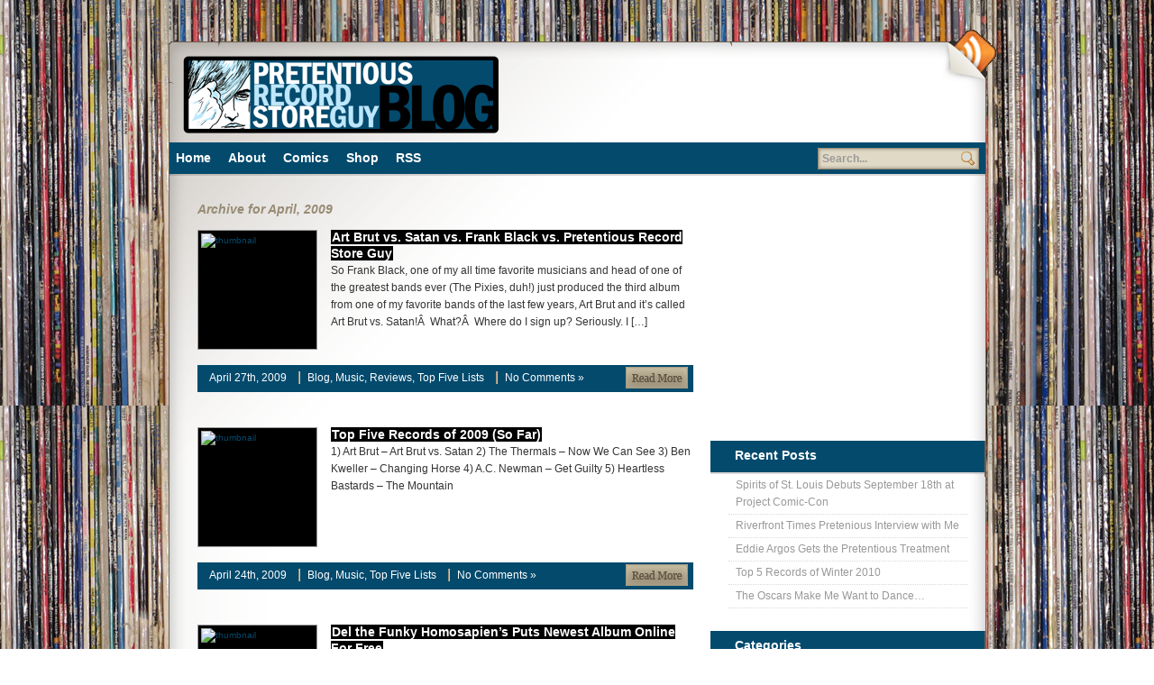

--- FILE ---
content_type: text/html; charset=UTF-8
request_url: http://blog.pretentiousrecordstoreguy.com/2009/04/
body_size: 10809
content:
<!DOCTYPE html PUBLIC "-//W3C//DTD XHTML 1.0 Strict//EN"
"http://www.w3.org/TR/xhtml1/DTD/xhtml1-strict.dtd">
<html xmlns="http://www.w3.org/1999/xhtml" dir="ltr" lang="en-US" prefix="og: https://ogp.me/ns#">

<head profile="http://gmpg.org/xfn/11">
<meta http-equiv="Content-Type" content="text/html; charset=UTF-8" />

<title>Pretentious Record Store Blog  April, 2009 | Pretentious Record Store Blog</title>

<meta name="generator" content="WordPress 6.9" /> <!-- leave this for stats -->

<link rel="stylesheet" href="http://blog.pretentiousrecordstoreguy.com/wp-content/themes/zinepress/style.css" type="text/css" media="screen" />
<link rel="alternate" type="application/rss+xml" title="Pretentious Record Store Blog RSS Feed" href="http://blog.pretentiousrecordstoreguy.com/feed/" />
<link rel="pingback" href="http://blog.pretentiousrecordstoreguy.com/xmlrpc.php" />
<link rel="shortcut icon" href="http://www.pretentiousrecordstoreguy.com/favicon.ico" /> 
<!--[if lt IE 7]>
	<script type="text/javascript" src="http://blog.pretentiousrecordstoreguy.com/wp-content/themes/zinepress/unitpngfix/unitpngfix.js"></script>
	<link rel="stylesheet" href="http://blog.pretentiousrecordstoreguy.com/wp-content/themes/zinepress/ie.css" type="text/css" media="screen" />
<![endif]-->


		<!-- All in One SEO 4.9.1.1 - aioseo.com -->
	<meta name="robots" content="max-image-preview:large" />
	<link rel="canonical" href="http://blog.pretentiousrecordstoreguy.com/2009/04/" />
	<meta name="generator" content="All in One SEO (AIOSEO) 4.9.1.1" />
		<!-- All in One SEO -->

<style id='wp-img-auto-sizes-contain-inline-css' type='text/css'>
img:is([sizes=auto i],[sizes^="auto," i]){contain-intrinsic-size:3000px 1500px}
/*# sourceURL=wp-img-auto-sizes-contain-inline-css */
</style>
<style id='wp-emoji-styles-inline-css' type='text/css'>

	img.wp-smiley, img.emoji {
		display: inline !important;
		border: none !important;
		box-shadow: none !important;
		height: 1em !important;
		width: 1em !important;
		margin: 0 0.07em !important;
		vertical-align: -0.1em !important;
		background: none !important;
		padding: 0 !important;
	}
/*# sourceURL=wp-emoji-styles-inline-css */
</style>
<style id='wp-block-library-inline-css' type='text/css'>
:root{--wp-block-synced-color:#7a00df;--wp-block-synced-color--rgb:122,0,223;--wp-bound-block-color:var(--wp-block-synced-color);--wp-editor-canvas-background:#ddd;--wp-admin-theme-color:#007cba;--wp-admin-theme-color--rgb:0,124,186;--wp-admin-theme-color-darker-10:#006ba1;--wp-admin-theme-color-darker-10--rgb:0,107,160.5;--wp-admin-theme-color-darker-20:#005a87;--wp-admin-theme-color-darker-20--rgb:0,90,135;--wp-admin-border-width-focus:2px}@media (min-resolution:192dpi){:root{--wp-admin-border-width-focus:1.5px}}.wp-element-button{cursor:pointer}:root .has-very-light-gray-background-color{background-color:#eee}:root .has-very-dark-gray-background-color{background-color:#313131}:root .has-very-light-gray-color{color:#eee}:root .has-very-dark-gray-color{color:#313131}:root .has-vivid-green-cyan-to-vivid-cyan-blue-gradient-background{background:linear-gradient(135deg,#00d084,#0693e3)}:root .has-purple-crush-gradient-background{background:linear-gradient(135deg,#34e2e4,#4721fb 50%,#ab1dfe)}:root .has-hazy-dawn-gradient-background{background:linear-gradient(135deg,#faaca8,#dad0ec)}:root .has-subdued-olive-gradient-background{background:linear-gradient(135deg,#fafae1,#67a671)}:root .has-atomic-cream-gradient-background{background:linear-gradient(135deg,#fdd79a,#004a59)}:root .has-nightshade-gradient-background{background:linear-gradient(135deg,#330968,#31cdcf)}:root .has-midnight-gradient-background{background:linear-gradient(135deg,#020381,#2874fc)}:root{--wp--preset--font-size--normal:16px;--wp--preset--font-size--huge:42px}.has-regular-font-size{font-size:1em}.has-larger-font-size{font-size:2.625em}.has-normal-font-size{font-size:var(--wp--preset--font-size--normal)}.has-huge-font-size{font-size:var(--wp--preset--font-size--huge)}.has-text-align-center{text-align:center}.has-text-align-left{text-align:left}.has-text-align-right{text-align:right}.has-fit-text{white-space:nowrap!important}#end-resizable-editor-section{display:none}.aligncenter{clear:both}.items-justified-left{justify-content:flex-start}.items-justified-center{justify-content:center}.items-justified-right{justify-content:flex-end}.items-justified-space-between{justify-content:space-between}.screen-reader-text{border:0;clip-path:inset(50%);height:1px;margin:-1px;overflow:hidden;padding:0;position:absolute;width:1px;word-wrap:normal!important}.screen-reader-text:focus{background-color:#ddd;clip-path:none;color:#444;display:block;font-size:1em;height:auto;left:5px;line-height:normal;padding:15px 23px 14px;text-decoration:none;top:5px;width:auto;z-index:100000}html :where(.has-border-color){border-style:solid}html :where([style*=border-top-color]){border-top-style:solid}html :where([style*=border-right-color]){border-right-style:solid}html :where([style*=border-bottom-color]){border-bottom-style:solid}html :where([style*=border-left-color]){border-left-style:solid}html :where([style*=border-width]){border-style:solid}html :where([style*=border-top-width]){border-top-style:solid}html :where([style*=border-right-width]){border-right-style:solid}html :where([style*=border-bottom-width]){border-bottom-style:solid}html :where([style*=border-left-width]){border-left-style:solid}html :where(img[class*=wp-image-]){height:auto;max-width:100%}:where(figure){margin:0 0 1em}html :where(.is-position-sticky){--wp-admin--admin-bar--position-offset:var(--wp-admin--admin-bar--height,0px)}@media screen and (max-width:600px){html :where(.is-position-sticky){--wp-admin--admin-bar--position-offset:0px}}

/*# sourceURL=wp-block-library-inline-css */
</style><style id='global-styles-inline-css' type='text/css'>
:root{--wp--preset--aspect-ratio--square: 1;--wp--preset--aspect-ratio--4-3: 4/3;--wp--preset--aspect-ratio--3-4: 3/4;--wp--preset--aspect-ratio--3-2: 3/2;--wp--preset--aspect-ratio--2-3: 2/3;--wp--preset--aspect-ratio--16-9: 16/9;--wp--preset--aspect-ratio--9-16: 9/16;--wp--preset--color--black: #000000;--wp--preset--color--cyan-bluish-gray: #abb8c3;--wp--preset--color--white: #ffffff;--wp--preset--color--pale-pink: #f78da7;--wp--preset--color--vivid-red: #cf2e2e;--wp--preset--color--luminous-vivid-orange: #ff6900;--wp--preset--color--luminous-vivid-amber: #fcb900;--wp--preset--color--light-green-cyan: #7bdcb5;--wp--preset--color--vivid-green-cyan: #00d084;--wp--preset--color--pale-cyan-blue: #8ed1fc;--wp--preset--color--vivid-cyan-blue: #0693e3;--wp--preset--color--vivid-purple: #9b51e0;--wp--preset--gradient--vivid-cyan-blue-to-vivid-purple: linear-gradient(135deg,rgb(6,147,227) 0%,rgb(155,81,224) 100%);--wp--preset--gradient--light-green-cyan-to-vivid-green-cyan: linear-gradient(135deg,rgb(122,220,180) 0%,rgb(0,208,130) 100%);--wp--preset--gradient--luminous-vivid-amber-to-luminous-vivid-orange: linear-gradient(135deg,rgb(252,185,0) 0%,rgb(255,105,0) 100%);--wp--preset--gradient--luminous-vivid-orange-to-vivid-red: linear-gradient(135deg,rgb(255,105,0) 0%,rgb(207,46,46) 100%);--wp--preset--gradient--very-light-gray-to-cyan-bluish-gray: linear-gradient(135deg,rgb(238,238,238) 0%,rgb(169,184,195) 100%);--wp--preset--gradient--cool-to-warm-spectrum: linear-gradient(135deg,rgb(74,234,220) 0%,rgb(151,120,209) 20%,rgb(207,42,186) 40%,rgb(238,44,130) 60%,rgb(251,105,98) 80%,rgb(254,248,76) 100%);--wp--preset--gradient--blush-light-purple: linear-gradient(135deg,rgb(255,206,236) 0%,rgb(152,150,240) 100%);--wp--preset--gradient--blush-bordeaux: linear-gradient(135deg,rgb(254,205,165) 0%,rgb(254,45,45) 50%,rgb(107,0,62) 100%);--wp--preset--gradient--luminous-dusk: linear-gradient(135deg,rgb(255,203,112) 0%,rgb(199,81,192) 50%,rgb(65,88,208) 100%);--wp--preset--gradient--pale-ocean: linear-gradient(135deg,rgb(255,245,203) 0%,rgb(182,227,212) 50%,rgb(51,167,181) 100%);--wp--preset--gradient--electric-grass: linear-gradient(135deg,rgb(202,248,128) 0%,rgb(113,206,126) 100%);--wp--preset--gradient--midnight: linear-gradient(135deg,rgb(2,3,129) 0%,rgb(40,116,252) 100%);--wp--preset--font-size--small: 13px;--wp--preset--font-size--medium: 20px;--wp--preset--font-size--large: 36px;--wp--preset--font-size--x-large: 42px;--wp--preset--spacing--20: 0.44rem;--wp--preset--spacing--30: 0.67rem;--wp--preset--spacing--40: 1rem;--wp--preset--spacing--50: 1.5rem;--wp--preset--spacing--60: 2.25rem;--wp--preset--spacing--70: 3.38rem;--wp--preset--spacing--80: 5.06rem;--wp--preset--shadow--natural: 6px 6px 9px rgba(0, 0, 0, 0.2);--wp--preset--shadow--deep: 12px 12px 50px rgba(0, 0, 0, 0.4);--wp--preset--shadow--sharp: 6px 6px 0px rgba(0, 0, 0, 0.2);--wp--preset--shadow--outlined: 6px 6px 0px -3px rgb(255, 255, 255), 6px 6px rgb(0, 0, 0);--wp--preset--shadow--crisp: 6px 6px 0px rgb(0, 0, 0);}:where(.is-layout-flex){gap: 0.5em;}:where(.is-layout-grid){gap: 0.5em;}body .is-layout-flex{display: flex;}.is-layout-flex{flex-wrap: wrap;align-items: center;}.is-layout-flex > :is(*, div){margin: 0;}body .is-layout-grid{display: grid;}.is-layout-grid > :is(*, div){margin: 0;}:where(.wp-block-columns.is-layout-flex){gap: 2em;}:where(.wp-block-columns.is-layout-grid){gap: 2em;}:where(.wp-block-post-template.is-layout-flex){gap: 1.25em;}:where(.wp-block-post-template.is-layout-grid){gap: 1.25em;}.has-black-color{color: var(--wp--preset--color--black) !important;}.has-cyan-bluish-gray-color{color: var(--wp--preset--color--cyan-bluish-gray) !important;}.has-white-color{color: var(--wp--preset--color--white) !important;}.has-pale-pink-color{color: var(--wp--preset--color--pale-pink) !important;}.has-vivid-red-color{color: var(--wp--preset--color--vivid-red) !important;}.has-luminous-vivid-orange-color{color: var(--wp--preset--color--luminous-vivid-orange) !important;}.has-luminous-vivid-amber-color{color: var(--wp--preset--color--luminous-vivid-amber) !important;}.has-light-green-cyan-color{color: var(--wp--preset--color--light-green-cyan) !important;}.has-vivid-green-cyan-color{color: var(--wp--preset--color--vivid-green-cyan) !important;}.has-pale-cyan-blue-color{color: var(--wp--preset--color--pale-cyan-blue) !important;}.has-vivid-cyan-blue-color{color: var(--wp--preset--color--vivid-cyan-blue) !important;}.has-vivid-purple-color{color: var(--wp--preset--color--vivid-purple) !important;}.has-black-background-color{background-color: var(--wp--preset--color--black) !important;}.has-cyan-bluish-gray-background-color{background-color: var(--wp--preset--color--cyan-bluish-gray) !important;}.has-white-background-color{background-color: var(--wp--preset--color--white) !important;}.has-pale-pink-background-color{background-color: var(--wp--preset--color--pale-pink) !important;}.has-vivid-red-background-color{background-color: var(--wp--preset--color--vivid-red) !important;}.has-luminous-vivid-orange-background-color{background-color: var(--wp--preset--color--luminous-vivid-orange) !important;}.has-luminous-vivid-amber-background-color{background-color: var(--wp--preset--color--luminous-vivid-amber) !important;}.has-light-green-cyan-background-color{background-color: var(--wp--preset--color--light-green-cyan) !important;}.has-vivid-green-cyan-background-color{background-color: var(--wp--preset--color--vivid-green-cyan) !important;}.has-pale-cyan-blue-background-color{background-color: var(--wp--preset--color--pale-cyan-blue) !important;}.has-vivid-cyan-blue-background-color{background-color: var(--wp--preset--color--vivid-cyan-blue) !important;}.has-vivid-purple-background-color{background-color: var(--wp--preset--color--vivid-purple) !important;}.has-black-border-color{border-color: var(--wp--preset--color--black) !important;}.has-cyan-bluish-gray-border-color{border-color: var(--wp--preset--color--cyan-bluish-gray) !important;}.has-white-border-color{border-color: var(--wp--preset--color--white) !important;}.has-pale-pink-border-color{border-color: var(--wp--preset--color--pale-pink) !important;}.has-vivid-red-border-color{border-color: var(--wp--preset--color--vivid-red) !important;}.has-luminous-vivid-orange-border-color{border-color: var(--wp--preset--color--luminous-vivid-orange) !important;}.has-luminous-vivid-amber-border-color{border-color: var(--wp--preset--color--luminous-vivid-amber) !important;}.has-light-green-cyan-border-color{border-color: var(--wp--preset--color--light-green-cyan) !important;}.has-vivid-green-cyan-border-color{border-color: var(--wp--preset--color--vivid-green-cyan) !important;}.has-pale-cyan-blue-border-color{border-color: var(--wp--preset--color--pale-cyan-blue) !important;}.has-vivid-cyan-blue-border-color{border-color: var(--wp--preset--color--vivid-cyan-blue) !important;}.has-vivid-purple-border-color{border-color: var(--wp--preset--color--vivid-purple) !important;}.has-vivid-cyan-blue-to-vivid-purple-gradient-background{background: var(--wp--preset--gradient--vivid-cyan-blue-to-vivid-purple) !important;}.has-light-green-cyan-to-vivid-green-cyan-gradient-background{background: var(--wp--preset--gradient--light-green-cyan-to-vivid-green-cyan) !important;}.has-luminous-vivid-amber-to-luminous-vivid-orange-gradient-background{background: var(--wp--preset--gradient--luminous-vivid-amber-to-luminous-vivid-orange) !important;}.has-luminous-vivid-orange-to-vivid-red-gradient-background{background: var(--wp--preset--gradient--luminous-vivid-orange-to-vivid-red) !important;}.has-very-light-gray-to-cyan-bluish-gray-gradient-background{background: var(--wp--preset--gradient--very-light-gray-to-cyan-bluish-gray) !important;}.has-cool-to-warm-spectrum-gradient-background{background: var(--wp--preset--gradient--cool-to-warm-spectrum) !important;}.has-blush-light-purple-gradient-background{background: var(--wp--preset--gradient--blush-light-purple) !important;}.has-blush-bordeaux-gradient-background{background: var(--wp--preset--gradient--blush-bordeaux) !important;}.has-luminous-dusk-gradient-background{background: var(--wp--preset--gradient--luminous-dusk) !important;}.has-pale-ocean-gradient-background{background: var(--wp--preset--gradient--pale-ocean) !important;}.has-electric-grass-gradient-background{background: var(--wp--preset--gradient--electric-grass) !important;}.has-midnight-gradient-background{background: var(--wp--preset--gradient--midnight) !important;}.has-small-font-size{font-size: var(--wp--preset--font-size--small) !important;}.has-medium-font-size{font-size: var(--wp--preset--font-size--medium) !important;}.has-large-font-size{font-size: var(--wp--preset--font-size--large) !important;}.has-x-large-font-size{font-size: var(--wp--preset--font-size--x-large) !important;}
/*# sourceURL=global-styles-inline-css */
</style>

<style id='classic-theme-styles-inline-css' type='text/css'>
/*! This file is auto-generated */
.wp-block-button__link{color:#fff;background-color:#32373c;border-radius:9999px;box-shadow:none;text-decoration:none;padding:calc(.667em + 2px) calc(1.333em + 2px);font-size:1.125em}.wp-block-file__button{background:#32373c;color:#fff;text-decoration:none}
/*# sourceURL=/wp-includes/css/classic-themes.min.css */
</style>
<link rel='stylesheet' id='wp-polls-css' href='http://blog.pretentiousrecordstoreguy.com/wp-content/plugins/wp-polls/polls-css.css?ver=2.77.3' type='text/css' media='all' />
<style id='wp-polls-inline-css' type='text/css'>
.wp-polls .pollbar {
	margin: 1px;
	font-size: 6px;
	line-height: 8px;
	height: 8px;
	background-image: url('http://blog.pretentiousrecordstoreguy.com/wp-content/plugins/wp-polls/images/default/pollbg.gif');
	border: 1px solid #c8c8c8;
}

/*# sourceURL=wp-polls-inline-css */
</style>
<script type="text/javascript" src="http://blog.pretentiousrecordstoreguy.com/wp-includes/js/jquery/jquery.min.js?ver=3.7.1" id="jquery-core-js"></script>
<script type="text/javascript" src="http://blog.pretentiousrecordstoreguy.com/wp-includes/js/jquery/jquery-migrate.min.js?ver=3.4.1" id="jquery-migrate-js"></script>
<link rel="https://api.w.org/" href="http://blog.pretentiousrecordstoreguy.com/wp-json/" /><link rel="EditURI" type="application/rsd+xml" title="RSD" href="http://blog.pretentiousrecordstoreguy.com/xmlrpc.php?rsd" />
<meta name="generator" content="WordPress 6.9" />
</head>

<body>
	<div id="wrapper">
		<div id="page">
			<div id="header">
				<div id="headerimg">
					<h1><a href="http://blog.pretentiousrecordstoreguy.com/" title="Pretentious Record Store Blog">Pretentious Record Store Blog</a></h1>
				</div>
				<div id="topad">			<div class="textwidget"><script type="text/javascript"><!--
google_ad_client = "pub-5822510341292748";
/* 468x60, created 4/22/08 */
google_ad_slot = "4157626820";
google_ad_width = 468;
google_ad_height = 60;
//-->
</script>
<script type="text/javascript"
src="http://pagead2.googlesyndication.com/pagead/show_ads.js">
</script></div>
		</div>				<div id="rss" title="Subscibe To Our RSS Feed">
					<a href="http://blog.pretentiousrecordstoreguy.com/feed/">Subscribe Via RSS</a>
				</div>
				<div id="menu">
					<ul>
						<li id="homelink"><a href="http://blog.pretentiousrecordstoreguy.com/" title="Pretentious Record Store Blog">Home</a></li>
						                        <li><a href="http://www.pretentiousrecordstoreguy.com/" target="_blank" title="About Pretentious Record Store Guy">About</a></li>
                        <li><a href="http://www.pretentiousrecordstoreguy.com/comics/" target="_blank" title="Read Pretentious Record Store Guy Comics">Comics</a></li>
                        <li><a href="http://www.pretentiousrecordstoreguy.com/store/" target="_blank" title="Shop Pretentious Record Store Guy Merchandies">Shop</a></li>
						<li><a href="http://blog.pretentiousrecordstoreguy.com/feed/" title="Subscribe Via RSS">RSS</a></li>
					</ul>
				<div id="searchetc">
					<form method="get" id="searchform" action="http://blog.pretentiousrecordstoreguy.com/">
	<div id="searchbox">
		<input type="text" value="Search..." onfocus="if (this.value == 'Search...') {this.value = '';}" onblur="if (this.value == '') {this.value = 'Search...';}" name="s" id="s" />
		<input type="image" src="http://blog.pretentiousrecordstoreguy.com/wp-content/themes/zinepress/images/searchgo.gif" id="searchsubmit" alt="Search" title="Search" />
	</div>
</form>
				</div>
			</div>
		</div>
	<div id="contentwrapper">
	<div id="content" class="narrowcolumn">
		
 	   	  		<h2 class="pagetitle">Archive for April, 2009</h2>
 	  
				<div class="post">
			<div class="postwrapper">
				<a href="http://blog.pretentiousrecordstoreguy.com/2009/04/27/art-brut-vs-satan-vs-frank-black-vs-pretentious-record-store-guy/" rel="bookmark" title="Continue reading the rest of this entry &#187;"><img src="http://www.pretentiousrecordstoreguy.com/images/thumbnails/artbrut-vs-satan.jpg" alt="thumbnail" class="thumbnail" /></a>
				<h2 id="post-95"><a href="http://blog.pretentiousrecordstoreguy.com/2009/04/27/art-brut-vs-satan-vs-frank-black-vs-pretentious-record-store-guy/" rel="bookmark" title="Permanent Link to Art Brut vs. Satan vs. Frank Black vs. Pretentious Record Store Guy">Art Brut vs. Satan vs. Frank Black vs. Pretentious Record Store Guy</a></h2>
					<div class="entry">
						<p>So Frank Black, one of my all time favorite musicians and head of one of the greatest bands ever (The Pixies, duh!) just produced the third album from one of my favorite bands of the last few years, Art Brut and it&#8217;s called Art Brut vs. Satan!Â  What?Â  Where do I sign up? Seriously. I [&hellip;]</p>
					</div>
				</div>
				<div class="postmetadata">
					<span class="thetime">April 27th, 2009</span>
					<span class="thecategory"><a href="http://blog.pretentiousrecordstoreguy.com/category/blog/" rel="category tag">Blog</a>, <a href="http://blog.pretentiousrecordstoreguy.com/category/music/" rel="category tag">Music</a>, <a href="http://blog.pretentiousrecordstoreguy.com/category/reviews/" rel="category tag">Reviews</a>, <a href="http://blog.pretentiousrecordstoreguy.com/category/top-five-lists/" rel="category tag">Top Five Lists</a></span>
										<span class="thecomments"><a href="http://blog.pretentiousrecordstoreguy.com/2009/04/27/art-brut-vs-satan-vs-frank-black-vs-pretentious-record-store-guy/#respond">No Comments &#187;</a></span>
					<div class="readmore">
						<a href="http://blog.pretentiousrecordstoreguy.com/2009/04/27/art-brut-vs-satan-vs-frank-black-vs-pretentious-record-store-guy/" rel="bookmark" title="Continue reading the rest of this entry &#187;">Read More</a>
					</div>
				</div>
			</div>
				<div class="post">
			<div class="postwrapper">
				<a href="http://blog.pretentiousrecordstoreguy.com/2009/04/24/top-five-records-of-2009-so-far/" rel="bookmark" title="Continue reading the rest of this entry &#187;"><img src="http://www.pretentiousrecordstoreguy.com/images/thumbnails/art-brut.jpg" alt="thumbnail" class="thumbnail" /></a>
				<h2 id="post-94"><a href="http://blog.pretentiousrecordstoreguy.com/2009/04/24/top-five-records-of-2009-so-far/" rel="bookmark" title="Permanent Link to Top Five Records of 2009 (So Far)">Top Five Records of 2009 (So Far)</a></h2>
					<div class="entry">
						<p>1) Art Brut &#8211; Art Brut vs. Satan 2) The Thermals &#8211; Now We Can See 3) Ben Kweller &#8211; Changing Horse 4) A.C. Newman &#8211; Get Guilty 5) Heartless Bastards &#8211; The Mountain</p>
					</div>
				</div>
				<div class="postmetadata">
					<span class="thetime">April 24th, 2009</span>
					<span class="thecategory"><a href="http://blog.pretentiousrecordstoreguy.com/category/blog/" rel="category tag">Blog</a>, <a href="http://blog.pretentiousrecordstoreguy.com/category/music/" rel="category tag">Music</a>, <a href="http://blog.pretentiousrecordstoreguy.com/category/top-five-lists/" rel="category tag">Top Five Lists</a></span>
										<span class="thecomments"><a href="http://blog.pretentiousrecordstoreguy.com/2009/04/24/top-five-records-of-2009-so-far/#respond">No Comments &#187;</a></span>
					<div class="readmore">
						<a href="http://blog.pretentiousrecordstoreguy.com/2009/04/24/top-five-records-of-2009-so-far/" rel="bookmark" title="Continue reading the rest of this entry &#187;">Read More</a>
					</div>
				</div>
			</div>
				<div class="post">
			<div class="postwrapper">
				<a href="http://blog.pretentiousrecordstoreguy.com/2009/04/09/del-the-funky-homosapiens-puts-newest-album-online-for-free/" rel="bookmark" title="Continue reading the rest of this entry &#187;"><img src="http://www.pretentiousrecordstoreguy.com/images/thumbnails/del.jpg" alt="thumbnail" class="thumbnail" /></a>
				<h2 id="post-93"><a href="http://blog.pretentiousrecordstoreguy.com/2009/04/09/del-the-funky-homosapiens-puts-newest-album-online-for-free/" rel="bookmark" title="Permanent Link to Del the Funky Homosapien&#8217;s Puts Newest Album Online For Free">Del the Funky Homosapien&#8217;s Puts Newest Album Online For Free</a></h2>
					<div class="entry">
						<p>One of my favorite rappers of all time, Del the Funky Homosapien, just put his newest record online for free.Â  If you remember correctly, his last record Eleventh Hour made my list of Pretentious Record Store Guy&#8217;s Favorite Albums of 2008.Â  To download his newest record called Funk Man ( The Stimulus Package) by Del [&hellip;]</p>
					</div>
				</div>
				<div class="postmetadata">
					<span class="thetime">April 9th, 2009</span>
					<span class="thecategory"><a href="http://blog.pretentiousrecordstoreguy.com/category/blog/" rel="category tag">Blog</a>, <a href="http://blog.pretentiousrecordstoreguy.com/category/favorites/" rel="category tag">Favorites</a>, <a href="http://blog.pretentiousrecordstoreguy.com/category/music/" rel="category tag">Music</a></span>
										<span class="thecomments"><a href="http://blog.pretentiousrecordstoreguy.com/2009/04/09/del-the-funky-homosapiens-puts-newest-album-online-for-free/#respond">No Comments &#187;</a></span>
					<div class="readmore">
						<a href="http://blog.pretentiousrecordstoreguy.com/2009/04/09/del-the-funky-homosapiens-puts-newest-album-online-for-free/" rel="bookmark" title="Continue reading the rest of this entry &#187;">Read More</a>
					</div>
				</div>
			</div>
				<div class="post">
			<div class="postwrapper">
				<a href="http://blog.pretentiousrecordstoreguy.com/2009/04/01/nine-inch-nails-versus-timbaland/" rel="bookmark" title="Continue reading the rest of this entry &#187;"><img src="http://www.pretentiousrecordstoreguy.com/images/thumbnails/nin-reznor.jpg" alt="thumbnail" class="thumbnail" /></a>
				<h2 id="post-92"><a href="http://blog.pretentiousrecordstoreguy.com/2009/04/01/nine-inch-nails-versus-timbaland/" rel="bookmark" title="Permanent Link to Nine Inch Nails versus Timbaland">Nine Inch Nails versus Timbaland</a></h2>
					<div class="entry">
						<p>Where&#8217;s Magoo?Â  Who needs him when you&#8217;ve got Trent Reznor and the brand new record remixed by Timbaland.Â  Check it out: Nine Inch Nails &#8211; Strobelight track list: intro skit everybody&#8217;s doing it (featuring chris martin, jay-z AND bono) black t-shirt pussygrinder (featuring sheryl crow) coffin on the dancefloor this rhythm is infected slide to [&hellip;]</p>
					</div>
				</div>
				<div class="postmetadata">
					<span class="thetime">April 1st, 2009</span>
					<span class="thecategory"><a href="http://blog.pretentiousrecordstoreguy.com/category/blog/" rel="category tag">Blog</a>, <a href="http://blog.pretentiousrecordstoreguy.com/category/music/" rel="category tag">Music</a>, <a href="http://blog.pretentiousrecordstoreguy.com/category/pretentious/" rel="category tag">Pretentious</a></span>
										<span class="thecomments"><a href="http://blog.pretentiousrecordstoreguy.com/2009/04/01/nine-inch-nails-versus-timbaland/#respond">No Comments &#187;</a></span>
					<div class="readmore">
						<a href="http://blog.pretentiousrecordstoreguy.com/2009/04/01/nine-inch-nails-versus-timbaland/" rel="bookmark" title="Continue reading the rest of this entry &#187;">Read More</a>
					</div>
				</div>
			</div>
		
			<div class="navigation">
				<div class="navleft"></div>
				<div class="navright"></div>
			</div>

	
	</div>

<div id="sidebarbump">
	<div id="sidead">			<div class="textwidget"><script type="text/javascript"><!--
google_ad_client = "pub-5822510341292748";
/* 250x250, created 9/14/08 */
google_ad_slot = "8264315021";
google_ad_width = 250;
google_ad_height = 250;
//-->
</script>
<script type="text/javascript"
src="http://pagead2.googlesyndication.com/pagead/show_ads.js">
</script></div>
		</div>	<div id="sidebar">
		<ul>
			
		<li id="recent-posts-2" class="widget widget_recent_entries">
		<h2 class="widgettitle">Recent Posts</h2>

		<ul>
											<li>
					<a href="http://blog.pretentiousrecordstoreguy.com/2010/09/14/spirits-of-st-louis-debuts-september-18th-at-project-comic-con/">Spirits of St. Louis Debuts September 18th at Project Comic-Con</a>
									</li>
											<li>
					<a href="http://blog.pretentiousrecordstoreguy.com/2010/07/22/riverfront-times-pretenious-interview-with-me/">Riverfront Times Pretenious Interview with Me</a>
									</li>
											<li>
					<a href="http://blog.pretentiousrecordstoreguy.com/2010/07/13/eddie-argos-gets-the-pretentious-treatment/">Eddie Argos Gets the Pretentious Treatment</a>
									</li>
											<li>
					<a href="http://blog.pretentiousrecordstoreguy.com/2010/03/30/top-5-records-of-winter-2010/">Top 5 Records of Winter 2010</a>
									</li>
											<li>
					<a href="http://blog.pretentiousrecordstoreguy.com/2010/03/09/the-oscars-make-me-want-to-dance/">The Oscars Make Me Want to Dance&#8230;</a>
									</li>
					</ul>

		</li>
<li id="categories-1" class="widget widget_categories"><h2 class="widgettitle">Categories</h2>

			<ul>
					<li class="cat-item cat-item-6"><a href="http://blog.pretentiousrecordstoreguy.com/category/blog/">Blog</a>
</li>
	<li class="cat-item cat-item-3"><a href="http://blog.pretentiousrecordstoreguy.com/category/comics/">Comics</a>
</li>
	<li class="cat-item cat-item-10"><a href="http://blog.pretentiousrecordstoreguy.com/category/favorites/">Favorites</a>
</li>
	<li class="cat-item cat-item-5"><a href="http://blog.pretentiousrecordstoreguy.com/category/music/">Music</a>
</li>
	<li class="cat-item cat-item-11"><a href="http://blog.pretentiousrecordstoreguy.com/category/pretentious/">Pretentious</a>
</li>
	<li class="cat-item cat-item-4"><a href="http://blog.pretentiousrecordstoreguy.com/category/reviews/">Reviews</a>
</li>
	<li class="cat-item cat-item-12"><a href="http://blog.pretentiousrecordstoreguy.com/category/top-five-lists/">Top Five Lists</a>
</li>
	<li class="cat-item cat-item-1"><a href="http://blog.pretentiousrecordstoreguy.com/category/uncategorized/">Uncategorized</a>
</li>
	<li class="cat-item cat-item-7"><a href="http://blog.pretentiousrecordstoreguy.com/category/website/">Website</a>
</li>
			</ul>

			</li>
<li id="archives-2" class="widget widget_archive"><h2 class="widgettitle">Archives</h2>

			<ul>
					<li><a href='http://blog.pretentiousrecordstoreguy.com/2010/09/'>September 2010</a></li>
	<li><a href='http://blog.pretentiousrecordstoreguy.com/2010/07/'>July 2010</a></li>
	<li><a href='http://blog.pretentiousrecordstoreguy.com/2010/03/'>March 2010</a></li>
	<li><a href='http://blog.pretentiousrecordstoreguy.com/2010/02/'>February 2010</a></li>
	<li><a href='http://blog.pretentiousrecordstoreguy.com/2010/01/'>January 2010</a></li>
	<li><a href='http://blog.pretentiousrecordstoreguy.com/2009/12/'>December 2009</a></li>
	<li><a href='http://blog.pretentiousrecordstoreguy.com/2009/11/'>November 2009</a></li>
	<li><a href='http://blog.pretentiousrecordstoreguy.com/2009/10/'>October 2009</a></li>
	<li><a href='http://blog.pretentiousrecordstoreguy.com/2009/09/'>September 2009</a></li>
	<li><a href='http://blog.pretentiousrecordstoreguy.com/2009/08/'>August 2009</a></li>
	<li><a href='http://blog.pretentiousrecordstoreguy.com/2009/07/'>July 2009</a></li>
	<li><a href='http://blog.pretentiousrecordstoreguy.com/2009/06/'>June 2009</a></li>
	<li><a href='http://blog.pretentiousrecordstoreguy.com/2009/05/'>May 2009</a></li>
	<li><a href='http://blog.pretentiousrecordstoreguy.com/2009/04/' aria-current="page">April 2009</a></li>
	<li><a href='http://blog.pretentiousrecordstoreguy.com/2009/03/'>March 2009</a></li>
	<li><a href='http://blog.pretentiousrecordstoreguy.com/2009/02/'>February 2009</a></li>
	<li><a href='http://blog.pretentiousrecordstoreguy.com/2009/01/'>January 2009</a></li>
	<li><a href='http://blog.pretentiousrecordstoreguy.com/2008/12/'>December 2008</a></li>
	<li><a href='http://blog.pretentiousrecordstoreguy.com/2008/11/'>November 2008</a></li>
	<li><a href='http://blog.pretentiousrecordstoreguy.com/2008/10/'>October 2008</a></li>
	<li><a href='http://blog.pretentiousrecordstoreguy.com/2008/09/'>September 2008</a></li>
	<li><a href='http://blog.pretentiousrecordstoreguy.com/2008/08/'>August 2008</a></li>
	<li><a href='http://blog.pretentiousrecordstoreguy.com/2008/06/'>June 2008</a></li>
	<li><a href='http://blog.pretentiousrecordstoreguy.com/2008/05/'>May 2008</a></li>
	<li><a href='http://blog.pretentiousrecordstoreguy.com/2008/04/'>April 2008</a></li>
	<li><a href='http://blog.pretentiousrecordstoreguy.com/2008/03/'>March 2008</a></li>
	<li><a href='http://blog.pretentiousrecordstoreguy.com/2008/02/'>February 2008</a></li>
	<li><a href='http://blog.pretentiousrecordstoreguy.com/2008/01/'>January 2008</a></li>
	<li><a href='http://blog.pretentiousrecordstoreguy.com/2007/12/'>December 2007</a></li>
	<li><a href='http://blog.pretentiousrecordstoreguy.com/2007/11/'>November 2007</a></li>
	<li><a href='http://blog.pretentiousrecordstoreguy.com/2007/10/'>October 2007</a></li>
	<li><a href='http://blog.pretentiousrecordstoreguy.com/2007/09/'>September 2007</a></li>
			</ul>

			</li>

			<li class="widget widget_links">
			    <script type="text/javascript">
				<!--
					/* Function for Displaying Platform Title */
					function displayBookmark(text){
						myDiv = document.getElementById('bookmark');
						myDiv.innerHTML = text;
				    	}
					/* Function for Add to Facebook */
					function fbs_click() {
					        u=location.href;
					        t=document.title;
					        window.open("http://www.facebook.com/sharer.php?u="+encodeURIComponent(u)+"&t="+encodeURIComponent(t),"sharer","toolbar=0 ,status=0,width=626,height=436");
					        return false;
				        }
				    /* Function for Add to MySpace */
				    function GetThis(T, C, U, L){
							var targetUrl = "http://www.myspace.com/Modules/PostTo/Pages/?"+"t="+encodeURIComponent(T)+"&c="+encodeURIComponent(C)+"&u="+encodeURIComponent(U)+"&l="+L;
							window.open(targetUrl);
						}
					/* Function for adding to browser favorites */
					function AddFavorite(){
							if(navigator.appName != "Microsoft Internet Explorer"){
								window.external.addPanel('','http://blog.pretentiousrecordstoreguy.com/2009/04/', '')
							} else {
								window.external.addFavorite(location.href, '');
							}							
						}
				-->
				</script>  <h2 class="widgettitle">Social Bookmarks</h2>				
				Bookmarken bei:	<span id="bookmark" style="font-weight: bold;"></span>
				<br /><br />	<!-- Favoriten -->
				<a href="javascript:AddFavorite();"
					onmouseover="displayBookmark('Favoriten')" onmouseout="displayBookmark('')"	
					title="Zu Browser Favoriten hinzuf&uuml;gen">
					<img src="http://blog.pretentiousrecordstoreguy.com/wp-content/plugins/hb-social-bookmark-widget/book_favorites.png" alt="Browser Favoriten" /></a>	<!-- Facebook -->
				<a href="http://www.facebook.com/share.php" 
					onmouseover="displayBookmark('Facebook')" onmouseout="displayBookmark('')"
					onclick="return fbs_click()" title="Bei Facebook merken"
					target="_blank"><img
					src="http://blog.pretentiousrecordstoreguy.com/wp-content/plugins/hb-social-bookmark-widget/book_facebook.gif" alt="Facebook" /></a>	<!-- StumbleUpon -->
				<a href="http://www.stumbleupon.com/submit?url=http://blog.pretentiousrecordstoreguy.com/2009/04/"
					onmouseover="displayBookmark('StumbleUpon')" onmouseout="displayBookmark('')" 
					title="StumbledUpon">
					<img src="http://blog.pretentiousrecordstoreguy.com/wp-content/plugins/hb-social-bookmark-widget/book_su.gif" alt="StumbleUpon" />
					</a>	<!-- Technorati -->
				<a href="http://www.technorati.com/faves/?add=http://blog.pretentiousrecordstoreguy.com/2009/04/"
					onmouseover="displayBookmark('Technorati')" onmouseout="displayBookmark('')"
					title="Bei Technorati bookmarken" target="_blank"><img
					src="http://blog.pretentiousrecordstoreguy.com/wp-content/plugins/hb-social-bookmark-widget/book_technorati.png"
					alt="technorati" /></a>	<!-- Del.icio.us -->
				<a href="http://del.icio.us/post?url=http://blog.pretentiousrecordstoreguy.com/2009/04/&amp;title="
					onmouseover="displayBookmark('Del.icio.us')" onmouseout="displayBookmark('')"
					title="del.icio.us" target="_blank"><img
					src="http://blog.pretentiousrecordstoreguy.com/wp-content/plugins/hb-social-bookmark-widget/book_delicious.png"
					alt="del.icio.us" /></a>	<!-- Yahoo -->
				<a href="http://myweb2.search.yahoo.com/myresults/bookmarklet?u=http://blog.pretentiousrecordstoreguy.com/2009/04/&amp;t="
					onmouseover="displayBookmark('Yahoo')" onmouseout="displayBookmark('')"
					title="My Yahoo" target="_blank"><img
					src="http://blog.pretentiousrecordstoreguy.com/wp-content/plugins/hb-social-bookmark-widget/book_yahoo.png" alt="yahoo" /></a>	<!-- Digg -->
				<a href="http://digg.com/submit?url=http://blog.pretentiousrecordstoreguy.com/2009/04/&amp;title=&amp;bodytext=+-+This+blog+is+for+all+Pretentious+Record+Store+Guy+fans%2C+hipsters+and+music+snobs%3B+if+you+have+to+ask%2C+then+you+don%27t+know.&amp;media=news&amp;topic=tech_news"
					onmouseover="displayBookmark('Digg')" onmouseout="displayBookmark('')" 
					title="Digg it">
					<img src="http://blog.pretentiousrecordstoreguy.com/wp-content/plugins/hb-social-bookmark-widget/book_digg.png" width="16" height="16" alt="Digg!" />
					</a>	<!-- Myspace -->
				<a href="javascript: GetThis(' ', ' - This blog is for all Pretentious Record Store Guy fans, hipsters and music snobs; if you have to ask, then you don't know. ', ' http://blog.pretentiousrecordstoreguy.com/2009/04/ ', 5)"
					onmouseover="displayBookmark('MySpace')" onmouseout="displayBookmark('')" 
					title="MySpace">
					<img src="http://blog.pretentiousrecordstoreguy.com/wp-content/plugins/hb-social-bookmark-widget/book_myspace.gif" alt="MySpace" /></a>	<!-- Windows live -->
				<a href="https://favorites.live.com/quickadd.aspx?marklet=1&amp;mkt=de&amp;url=http://blog.pretentiousrecordstoreguy.com/2009/04/&amp;title=&amp;top=1"
					onmouseover="displayBookmark('Windows Live')" onmouseout="displayBookmark('')"
					title="Windows live Favorites">
					<img src="http://blog.pretentiousrecordstoreguy.com/wp-content/plugins/hb-social-bookmark-widget/book_live.png" alt="Windows Live" /></a>	<!-- Google -->
				<a href="http://www.google.com/bookmarks/mark?op=add&amp;hl=de&amp;bkmk=http://blog.pretentiousrecordstoreguy.com/2009/04/&amp;title="
					onmouseover="displayBookmark('Google')" onmouseout="displayBookmark('')"
					title="iGoogle" target="_blank"><img
					src="http://blog.pretentiousrecordstoreguy.com/wp-content/plugins/hb-social-bookmark-widget/book_google.png" alt="google" /></a><div>Plugin by <a href="http://www.hendrikbahr.de">Hendrik Bahr</a>.</div>
			</li><li id="text-384455471" class="widget widget_text">			<div class="textwidget"></div>
		</li>
<li id="calendar-2" class="widget widget_calendar"><div id="calendar_wrap" class="calendar_wrap"><table id="wp-calendar" class="wp-calendar-table">
	<caption>April 2009</caption>
	<thead>
	<tr>
		<th scope="col" aria-label="Monday">M</th>
		<th scope="col" aria-label="Tuesday">T</th>
		<th scope="col" aria-label="Wednesday">W</th>
		<th scope="col" aria-label="Thursday">T</th>
		<th scope="col" aria-label="Friday">F</th>
		<th scope="col" aria-label="Saturday">S</th>
		<th scope="col" aria-label="Sunday">S</th>
	</tr>
	</thead>
	<tbody>
	<tr>
		<td colspan="2" class="pad">&nbsp;</td><td><a href="http://blog.pretentiousrecordstoreguy.com/2009/04/01/" aria-label="Posts published on April 1, 2009">1</a></td><td>2</td><td>3</td><td>4</td><td>5</td>
	</tr>
	<tr>
		<td>6</td><td>7</td><td>8</td><td><a href="http://blog.pretentiousrecordstoreguy.com/2009/04/09/" aria-label="Posts published on April 9, 2009">9</a></td><td>10</td><td>11</td><td>12</td>
	</tr>
	<tr>
		<td>13</td><td>14</td><td>15</td><td>16</td><td>17</td><td>18</td><td>19</td>
	</tr>
	<tr>
		<td>20</td><td>21</td><td>22</td><td>23</td><td><a href="http://blog.pretentiousrecordstoreguy.com/2009/04/24/" aria-label="Posts published on April 24, 2009">24</a></td><td>25</td><td>26</td>
	</tr>
	<tr>
		<td><a href="http://blog.pretentiousrecordstoreguy.com/2009/04/27/" aria-label="Posts published on April 27, 2009">27</a></td><td>28</td><td>29</td><td>30</td>
		<td class="pad" colspan="3">&nbsp;</td>
	</tr>
	</tbody>
	</table><nav aria-label="Previous and next months" class="wp-calendar-nav">
		<span class="wp-calendar-nav-prev"><a href="http://blog.pretentiousrecordstoreguy.com/2009/03/">&laquo; Mar</a></span>
		<span class="pad">&nbsp;</span>
		<span class="wp-calendar-nav-next"><a href="http://blog.pretentiousrecordstoreguy.com/2009/05/">May &raquo;</a></span>
	</nav></div></li>
		</ul>
	</div>
</div>


		<div class="clr"></div>
<div id="contentbottom"></div>
</div>

<div id="subfooter">
	<div id="subfooterwrapper">
		<ul>
			<li id="text-223995491" class="widget widget_text">			<div class="textwidget"><a href="http://www.paradeoffreaks.com" title="Welcome to Parade of Freaks"><img src="http://www.paradeoffreaks.com/images/pof_ad.jpg" alt="Parade of Freaks website, with new comics every Monday" border="0"/></a></div>
		</li>
		</ul>
	</div><!--subfooterwrapper-->
	
	<div class="clr"></div>
</div>		<div id="footer">
			<p>
				<a href="http://wellmedicated.com/themes/zinepress/" title="ZinePress Theme for Wordpress">ZinePress Theme</a> by <a href="http://www.andrewlindstrom.com" title="Designed by Andrew Lindstrom">Andrew Lindstrom</a>. Powered by <a href="http://wordpress.org/" title="Powered by Wordpress">WordPress</a>.
			</p>
		</div>
	</div>
</div>
		<script type="speculationrules">
{"prefetch":[{"source":"document","where":{"and":[{"href_matches":"/*"},{"not":{"href_matches":["/wp-*.php","/wp-admin/*","/wp-content/uploads/*","/wp-content/*","/wp-content/plugins/*","/wp-content/themes/zinepress/*","/*\\?(.+)"]}},{"not":{"selector_matches":"a[rel~=\"nofollow\"]"}},{"not":{"selector_matches":".no-prefetch, .no-prefetch a"}}]},"eagerness":"conservative"}]}
</script>
<script type="module"  src="http://blog.pretentiousrecordstoreguy.com/wp-content/plugins/all-in-one-seo-pack/dist/Lite/assets/table-of-contents.95d0dfce.js?ver=4.9.1.1" id="aioseo/js/src/vue/standalone/blocks/table-of-contents/frontend.js-js"></script>
<script type="text/javascript" id="wp-polls-js-extra">
/* <![CDATA[ */
var pollsL10n = {"ajax_url":"http://blog.pretentiousrecordstoreguy.com/wp-admin/admin-ajax.php","text_wait":"Your last request is still being processed. Please wait a while ...","text_valid":"Please choose a valid poll answer.","text_multiple":"Maximum number of choices allowed: ","show_loading":"1","show_fading":"1"};
//# sourceURL=wp-polls-js-extra
/* ]]> */
</script>
<script type="text/javascript" src="http://blog.pretentiousrecordstoreguy.com/wp-content/plugins/wp-polls/polls-js.js?ver=2.77.3" id="wp-polls-js"></script>
<script id="wp-emoji-settings" type="application/json">
{"baseUrl":"https://s.w.org/images/core/emoji/17.0.2/72x72/","ext":".png","svgUrl":"https://s.w.org/images/core/emoji/17.0.2/svg/","svgExt":".svg","source":{"concatemoji":"http://blog.pretentiousrecordstoreguy.com/wp-includes/js/wp-emoji-release.min.js?ver=6.9"}}
</script>
<script type="module">
/* <![CDATA[ */
/*! This file is auto-generated */
const a=JSON.parse(document.getElementById("wp-emoji-settings").textContent),o=(window._wpemojiSettings=a,"wpEmojiSettingsSupports"),s=["flag","emoji"];function i(e){try{var t={supportTests:e,timestamp:(new Date).valueOf()};sessionStorage.setItem(o,JSON.stringify(t))}catch(e){}}function c(e,t,n){e.clearRect(0,0,e.canvas.width,e.canvas.height),e.fillText(t,0,0);t=new Uint32Array(e.getImageData(0,0,e.canvas.width,e.canvas.height).data);e.clearRect(0,0,e.canvas.width,e.canvas.height),e.fillText(n,0,0);const a=new Uint32Array(e.getImageData(0,0,e.canvas.width,e.canvas.height).data);return t.every((e,t)=>e===a[t])}function p(e,t){e.clearRect(0,0,e.canvas.width,e.canvas.height),e.fillText(t,0,0);var n=e.getImageData(16,16,1,1);for(let e=0;e<n.data.length;e++)if(0!==n.data[e])return!1;return!0}function u(e,t,n,a){switch(t){case"flag":return n(e,"\ud83c\udff3\ufe0f\u200d\u26a7\ufe0f","\ud83c\udff3\ufe0f\u200b\u26a7\ufe0f")?!1:!n(e,"\ud83c\udde8\ud83c\uddf6","\ud83c\udde8\u200b\ud83c\uddf6")&&!n(e,"\ud83c\udff4\udb40\udc67\udb40\udc62\udb40\udc65\udb40\udc6e\udb40\udc67\udb40\udc7f","\ud83c\udff4\u200b\udb40\udc67\u200b\udb40\udc62\u200b\udb40\udc65\u200b\udb40\udc6e\u200b\udb40\udc67\u200b\udb40\udc7f");case"emoji":return!a(e,"\ud83e\u1fac8")}return!1}function f(e,t,n,a){let r;const o=(r="undefined"!=typeof WorkerGlobalScope&&self instanceof WorkerGlobalScope?new OffscreenCanvas(300,150):document.createElement("canvas")).getContext("2d",{willReadFrequently:!0}),s=(o.textBaseline="top",o.font="600 32px Arial",{});return e.forEach(e=>{s[e]=t(o,e,n,a)}),s}function r(e){var t=document.createElement("script");t.src=e,t.defer=!0,document.head.appendChild(t)}a.supports={everything:!0,everythingExceptFlag:!0},new Promise(t=>{let n=function(){try{var e=JSON.parse(sessionStorage.getItem(o));if("object"==typeof e&&"number"==typeof e.timestamp&&(new Date).valueOf()<e.timestamp+604800&&"object"==typeof e.supportTests)return e.supportTests}catch(e){}return null}();if(!n){if("undefined"!=typeof Worker&&"undefined"!=typeof OffscreenCanvas&&"undefined"!=typeof URL&&URL.createObjectURL&&"undefined"!=typeof Blob)try{var e="postMessage("+f.toString()+"("+[JSON.stringify(s),u.toString(),c.toString(),p.toString()].join(",")+"));",a=new Blob([e],{type:"text/javascript"});const r=new Worker(URL.createObjectURL(a),{name:"wpTestEmojiSupports"});return void(r.onmessage=e=>{i(n=e.data),r.terminate(),t(n)})}catch(e){}i(n=f(s,u,c,p))}t(n)}).then(e=>{for(const n in e)a.supports[n]=e[n],a.supports.everything=a.supports.everything&&a.supports[n],"flag"!==n&&(a.supports.everythingExceptFlag=a.supports.everythingExceptFlag&&a.supports[n]);var t;a.supports.everythingExceptFlag=a.supports.everythingExceptFlag&&!a.supports.flag,a.supports.everything||((t=a.source||{}).concatemoji?r(t.concatemoji):t.wpemoji&&t.twemoji&&(r(t.twemoji),r(t.wpemoji)))});
//# sourceURL=http://blog.pretentiousrecordstoreguy.com/wp-includes/js/wp-emoji-loader.min.js
/* ]]> */
</script>
<!--stats_footer_test--><script src="http://stats.wordpress.com/e-202605.js" type="text/javascript"></script>
<script type="text/javascript">
st_go({blog:'3802334',v:'ext',post:'0'});
var load_cmc = function(){linktracker_init(3802334,0,2);};
if ( typeof addLoadEvent != 'undefined' ) addLoadEvent(load_cmc);
else load_cmc();
</script>
</body>
</html>


--- FILE ---
content_type: text/html; charset=utf-8
request_url: https://www.google.com/recaptcha/api2/aframe
body_size: 265
content:
<!DOCTYPE HTML><html><head><meta http-equiv="content-type" content="text/html; charset=UTF-8"></head><body><script nonce="0csL1A3uTSKEOesSMjy4rw">/** Anti-fraud and anti-abuse applications only. See google.com/recaptcha */ try{var clients={'sodar':'https://pagead2.googlesyndication.com/pagead/sodar?'};window.addEventListener("message",function(a){try{if(a.source===window.parent){var b=JSON.parse(a.data);var c=clients[b['id']];if(c){var d=document.createElement('img');d.src=c+b['params']+'&rc='+(localStorage.getItem("rc::a")?sessionStorage.getItem("rc::b"):"");window.document.body.appendChild(d);sessionStorage.setItem("rc::e",parseInt(sessionStorage.getItem("rc::e")||0)+1);localStorage.setItem("rc::h",'1769690444072');}}}catch(b){}});window.parent.postMessage("_grecaptcha_ready", "*");}catch(b){}</script></body></html>

--- FILE ---
content_type: text/css
request_url: http://blog.pretentiousrecordstoreguy.com/wp-content/themes/zinepress/style.css
body_size: 3322
content:
/*  
Theme Name: ZinePress
Theme URI: http://wellmedicated.com/themes/zinepress/
Description: A Magazine-esq Theme
Version: 1.0
Author: Andrew Lindstrom
Author URI: http://www.andrewlindstrom.com
*/

html,body,div,span,applet,object,iframe,h1,h2,h3,h4,h5,h6,p,blockquote,pre,a,abbr,acronym,address,big,cite,code,del,dfn,em,font,img,ins,kbd,q,s,samp,small,strike,strong,sub,sup,tt,var,b,u,i,center,dl,dt,dd,ol,ul,li,fieldset,form,label,legend,table,caption,tbody,tfoot,thead,tr,th,td {
margin:0; padding:0; border:0; outline:0; font-size:100%; vertical-align:baseline; background:transparent; }
body { line-height:1; font:62.5%/1.6 Helvetica, Arial, sans-serif; background: url(images/bg.png) top center; }

/* --= Logo =-- */
h1 a { display:block; width:378px; float: left; color: #bee7fb; font: bold 40px "Helvetica Neue", Helvetica, Arial, Verdana, sans-serif; text-transform: uppercase; text-decoration: none; letter-spacing: -2px; text-indent: 35px; height: 60px; padding-top: 51px; }
h1 a:hover { color: #000000; }

/* If you want a TEXT BASED LOGO instead of an image, delete the line of code below */
h1 a { text-indent:-9009px; background:url(images/logo-alpha.png) no-repeat; height:111px; padding-top: 0; }
/* If you want a TEXT BASED LOGO instead of an image, delete the line of code above */
	
	
	
/* --= Typography & Colors =-- */
.entry { font: 12px/1.6 Helvetica, Arial, sans-serif; color: #333333; margin-bottom: 25px; color: #333333; }
.post a { color: #034a6d; border-bottom: 1px dotted #034a6d; text-decoration: none; }
.post a:hover { color: #bee7fb; }
.commenttext a { color: #034a6d; border-bottom: 1px dotted #034a6d; text-decoration: none; }
.commenttext a:hover { color: #ff00ff; }
.postwrapper h2 { font: bold 14px Helvetica, Arial, sans-serif; color: #ffffff; background-color: #000000; display: inline; }
.postwrapper h2 a { color: #ffffff; text-decoration: none; padding: 0 1px; border: none; }
.postwrapper h2 a:hover { color: #000000; background-color: #bee7fb; padding: 0 1px; }
h2 a.single , h2.single, #comments, #respond { display: block; font: bold 16px "Helvetica Neue", Helvetica, Arial, Verdana, sans-serif; color: #000000; text-decoration: none; margin-bottom: 7px; border: none; }
h2 a.single:hover { color: #bee7fb; }
.entry h3 { font: bold 16px "Helvetica Neue", Helvetica, Arial, Verdana, sans-serif; border-bottom: 1px solid #998d76; padding-bottom: 2px; margin-bottom: 10px; }
.undertitle { display: block; color: #034a6d; font: bold 11px "Helvetica Neue", Helvetica, Arial, Verdana, sans-serif; margin: 1px 0 8px 0; }
.undertitle a { color: #034a6d; text-decoration: none; }
.undertitle a:hover { color: #bee7fb; text-decoration: underline; }
.postmeta { color: #ffffff; font-size: 11px; }
.postmeta a { color: #ffffff; text-decoration: none; border: none; }
.postmeta a:hover { color: #bee7fb; }
#sidebar h2.widgettitle { background: transparent url(images/widget-title.gif) right no-repeat; color: #ffffff; font:bold 14px "Helvetica Neue", Helvetica, Arial, Verdana, sans-serif; height: 32px; display: block; width: 319px; text-indent: 27px; padding-top: 8px; margin-bottom: -3px; }
#subfooter h2.widgettitle { font-size: 14px; background: none; font-weight: normal; color: #fff; border-bottom: 1px solid #fff; display: block; padding: 5px; }
.pagetitle { font:bold 14px "Helvetica Neue", Helvetica, Arial, Verdana, sans-serif; color: #978b74; display: block; margin-bottom: 15px; font-style: italic; }
#sidebar .recentcomments a { border: none; }
#sidebar ul li a, #sidebar .recentcomments { display: block; margin-left: 20px; padding: 3px 8px; font-size: 12px; color: #999999; text-decoration: none; border-bottom: 1px dotted #dbd9d7; width: 250px;}
#sidebar ul li a:hover { color: #000000; background-color: #bee7fb; }
#subfooter li a { color: #968a73; text-decoration: none; display: block; padding: 3px 5px; font-size: 12px; border-bottom: 1px solid #453a32; }
#subfooter li a:hover { color: #cc2a43; background-color: #3a2f28; }
#menu a { font: bold 14px "Helvetica Neue", Helvetica, Arial, Verdana, sans-serif; color: #ffffff; line-height: 35px; text-decoration: none; padding: 3px 8px; }
#menu a:hover { color: #bee7fb; }
blockquote { padding: 0 45px; background: url(images/quote.gif) 15px top no-repeat; color: #998d76; height: 100%; font-style: italic; }
#rss a { float: right; margin-top: -18px; width: 62px; height: 64px; text-indent:-9009px; background: url(images/rss.gif) bottom no-repeat; }
#rss a:hover { background: url(images/rss.gif) top no-repeat; }
/* --= End Typography & Colors =-- */



/* --= Begin Structure =-- */
#wrapper { background: url(images/topbg.png) top center repeat-x; padding: 30px 0 0 0; }
#page { width: 933px; margin: 0 auto; }
#header { height: 169px; background: url(images/header.png) no-repeat; }
#headerimg { padding: 17px 0 0 14px; }
#topad { float: left; margin: 33px 0 0 5px; }
#topad li { list-style: none; border: 0; margin: 0; padding: 0; }
#sidead { text-align: center; margin: 0 28px 15px 0; }
#sidead img { margin: 0 0 10px 10px; }
#menu { margin-left: 8px; clear: both; }
#content { background: url(images/whitebgtop.png) no-repeat; clear: both; padding: 25px 19px 25px 45px; float: left; min-height: 300px; }
#contentbottom { height: 22px; background: url(images/contentbottom.png) no-repeat; margin-left: 14px; }
#contentwrapper { background: url(images/whitebg.gif); }
#contentbump { margin-top: 25px; }
.post { clear: both; width: 550px; }
.postwrapper { height: 135px; overflow: hidden; margin-bottom: 15px; }
.postmetadata { clear: both; height: 30px; background: url(images/postbottom.gif) repeat-x; font: 12px "Helvetica Neue", Helvetica, Arial, Verdana, sans-serif; color: #ffffff; padding: 7px 3px; margin: 0 0 25px 0; }
.postmetadata a { color: #ffffff; text-decoration: none; border: none; }
.thecategory, .editthispost, .thecomments { background: url(images/divider.gif) no-repeat top left; padding: 0 10px; }
.postmetadata a:hover { color: #bee7fb; }
.widget { margin-bottom: 25px; }
#sidebar { float: left; width: 285px; }
#sidebarbump { padding-top: 20px; float: right; width: 319px; }
#subfooter { background: url(images/bg-alpha.png); margin: 0 13px; border-top: 1px solid #6e604f; border-left: 1px solid #453a32; border-right: 1px solid #453a32; border-bottom: 1px solid #453a32; padding-left: 20px; }
#footer { clear: both; padding: 12px 0; text-align: right; font-size: 12px; color: #fff; }
#footer a { color: #cc2a43; text-decoration: none; }
#footer a:hover { border-bottom: 1px dotted #cc2a43; }
/* --= End Structure==- */



/* --= Begin Images =-- */
.alignnone { padding-top: 4px; border: 1px solid #d6cfbc; background-color: #e0d9c5; text-align: center; }
.aligncenter { display: block; margin-left: auto; margin-right: auto; padding-top: 4px; border: 1px solid #d6cfbc; background-color: #e0d9c5; text-align: center; }
.alignright { padding-top: 4px; border: 1px solid #d6cfbc; background-color: #e0d9c5; margin: 4px 0 0 15px; display: inline; text-align: center; }
.alignleft { padding-top: 4px; border: 1px solid #d6cfbc; background-color: #e0d9c5; margin: 4px 15px 1px 0; display: inline; text-align: center; }
.alignnone a, .aligncenter a, .alignleft a, .alignright a { border: none; }
.wp-caption .wp-caption-text { line-height: 1; padding-bottom: 4px; font-size: 10px; color: #998d76; }
.entry .img a { border: 0; }
.alignright { float: right; }
.alignleft {	float: left; }
.post .thumbnail { width: 125px; height: 125px; padding: 3px; background-color: #000000; border: 1px solid #999999; float: left; margin-right: 15px; }
.post .thumbnail:hover { background-color: #bee7fb; border: 1px solid #034a6d; }
.attachment a { border: none; }
p img { padding: 0; max-width: 100%; }
.entry img { padding-left: 4px; padding-right: 4px; padding-bottom: 4px; }
img.centered { display: block; margin-left: auto; margin-right: auto; }
/* --= End Images =-- */



/* --= Begin Lists =-- */
ol,ul { list-style:none; }
.entry ul { list-style:disc inside; padding: 0 0 15px 15px; }
.entry ol { list-style:decimal inside; padding: 0 0 15px 15px; }
.entry li { padding-bottom: 0.2em; }
#menu ul { margin-left: 5px; float: left; }
#menu li { display: inline; }
#subfooter li { width: 100%; }
#subfooter .widget { width: 185px; float: left; margin: 15px; display: inline; }
/* --= End Entry Lists =-- */



/* --= Begin Comments =-- */
textarea#comment { width:400px; height:70px; }
#comments, #commentform, #respond, .commentlist { float: left; clear: left; width: 540px;  }
.commentlist { color: #999999; }
.commenttext p { line-height: 1.5; margin-bottom: 1em; }
ol.commentlist { margin-bottom: 2.5em; font: 12px "Helvetica Neue", Helvetica, Arial, Verdana, sans-serif; }
.commentlist li { margin:0 1em; padding:10px; background-color:#f2f0ea; line-height:1.7em; }
.commentlist li.alt { margin:0 1em; padding:10px; border:none; background-color:transparent; } 
.commenttext { clear:both; }
.commentmetadata { float:right; }
.commentmetadata a { color: #999999; font-weight: bold; text-decoration:none; }
.commentmetadata a:hover, .commentauthor a:hover { color: #bee7fb; text-decoration: none; }
.commentauthor, .commentauthor a { float:left; font-weight: bold; color: #362b23; }
#commentform { margin-left: 7px; font:12px "Helvetica Neue", Helvetica, Arial, Verdana, sans-serif; color: #999999; }
#commentform p { margin:0.5em 0.5em 0 0.5em; }
#commentform input,#commentform textarea { border:1px solid #999999; background-color: #ffffff; color:#000000; margin:0; padding:0.2em; }
#commentform input:hover,#commentform textarea:hover { border:1px solid #999999; background-color: #eaeaea; }
#submit:hover { border:1px solid #ffffff; background-color:#034a6d; }
/* --= End Comments =-- */



/* --= Begin Calendar =-- */
#sidebar li #calendar { width: 100%; font-size: 12px; }
#sidebar #calendar_wrap a { padding: 0; margin: 0; display: inline; width: auto; color: #cc2a43; }
#sidebar #wp-calendar caption { font-weight:400; font-size:10px; padding:0.2em 0; text-transform:uppercase; letter-spacing:0.3em; color:#968a73; }
#sidebar #wp-calendar { width:265px; border-collapse:collapse; float: right; }
#sidebar #wp-calendar th { width:26px; font-size:0.9em; line-height:1.7em; border-top: 1px dotted #dbd9d7; border-bottom: 1px dotted #dbd9d7; text-align:center; color:#968a73; padding: 3px 0; }
#sidebar #wp-calendar td { line-height:1.8; color:#968a73; text-align:center; }
#sidebar #wp-calendar td#next,#wp-calendar td#prev { width:78px; font-size:0.8em; letter-spacing:1px; text-transform:uppercase; }
#sidebar #wp-calendar #prev a, #wp-calendar #next a { margin-top: 10px; display: block; border-bottom: none;  }
#subfooter li #calendar { width: 100%; font-size: 12px; }
#subfooter #calendar_wrap a { padding: 0; margin: 0; display: inline; width: auto; color: #bee7fb; }
#subfooter #wp-calendar caption { font-weight:400; font-size:10px; padding:0.2em 0; text-transform:uppercase; letter-spacing:0.3em; color:#968a73; }
#subfooter #wp-calendar { width:185px; border-collapse:collapse; }
#subfooter #wp-calendar th { width:26px; font-size:0.9em; line-height:1.7em; border-top: 1px solid #453a32; border-bottom: 1px solid #453a32; text-align:center; color:#968a73; padding: 3px 0; }
#subfooter #wp-calendar td { line-height:1.8; color:#968a73; text-align:center; }
#subfooter #wp-calendar td#next,#wp-calendar td#prev { width:78px; font-size:0.8em; letter-spacing:1px; text-transform:uppercase; }
#subfooter #wp-calendar #prev a, #wp-calendar #next a { margin-top: 10px; display: block; border-bottom: none;  }
/* --= End Calendar =-- */



/* --= Begin Searchbox =-- */
#searchetc { padding: 6px 8px 0 0; float:right; }
#searchetc #searchbox { width:192px; height:26px; background:url(images/searchbox.gif) no-repeat; }
#searchetc #searchbox #s { float:left; padding:0; margin:5px 0 0 5px; border:0; width:154px; background:none; font:12px Arial, "Trebuchet MS", Helvetica, Verdana, Sans-serif; font-weight:700; color:#999999; }
#searchetc #searchbox #go { float:left; }
/* --= End Searchbox =-- */



/* --= Begin Various Tags & Classes =-- */
.postwrapper .entry p { line-height: 1.6; }
.entry p { padding-bottom: 1.5em; line-height: 1.85; }
.thetime { padding: 0 10px; }
.readmore a { width:69px; height:24px; text-indent:-9009px; background:transparent url(images/read-more.gif) top no-repeat; float: right; margin-top: -19px; margin-right: 3px; }
.readmore a:hover { background: url(images/read-more.gif) bottom no-repeat; }
.navigation { width: 550px; float: left; }
.navigation a { color: #fff; text-decoration: none; width: 137px; height: 18px; font: bold 14px Arial, Helvetica, "Trebuchet MS", Verdana, sans-serif; display: block; }
.navigation a:hover { color: #bee7fb; }
.navigation .navleft { background: url(images/nav-previous.gif) no-repeat; float: left; }
.navigation .navleft a { padding: 1px 0 0 15px; }
.navigation .navright { background: url(images/nav-next.gif) no-repeat; text-align: right; float: right; }
.navigation .navright a { padding: 1px 15px 0 0; }
.clr { clear: both; }
#respond { margin-bottom: 15px; }
#sidebar #tag_cloud a { display: inline; padding: 3px; border: none; }
#sidebar #tag_cloud a:hover { color: #cc2a43; background-color: transparent; }
#subfooter #tag_cloud a { display: block; float: left; padding: 3px; border: none; }
/* --= End Various Tags & Classes =-- */